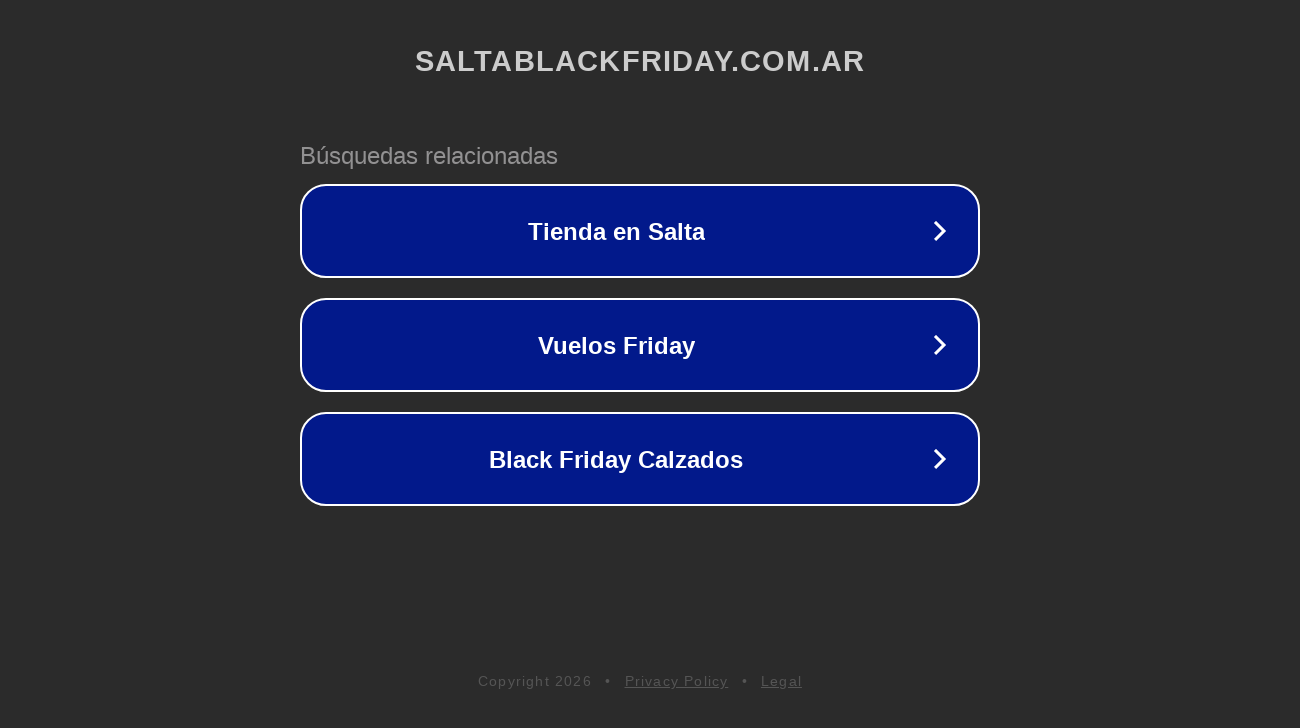

--- FILE ---
content_type: text/html; charset=utf-8
request_url: https://saltablackfriday.com.ar/descarga-tu-calendario-2023-para-programar-tus-actividades-todo-el-ano/
body_size: 1162
content:
<!doctype html>
<html data-adblockkey="MFwwDQYJKoZIhvcNAQEBBQADSwAwSAJBANDrp2lz7AOmADaN8tA50LsWcjLFyQFcb/P2Txc58oYOeILb3vBw7J6f4pamkAQVSQuqYsKx3YzdUHCvbVZvFUsCAwEAAQ==_lrfchWOxdn0QXVFta97orN3s+dOZ+UVcBlE65BeGDo1fjvGrqzjZeShZwiZBLUmvacPPxjB/8LTBd9FAln2wFA==" lang="en" style="background: #2B2B2B;">
<head>
    <meta charset="utf-8">
    <meta name="viewport" content="width=device-width, initial-scale=1">
    <link rel="icon" href="[data-uri]">
    <link rel="preconnect" href="https://www.google.com" crossorigin>
</head>
<body>
<div id="target" style="opacity: 0"></div>
<script>window.park = "[base64]";</script>
<script src="/btGjuivoz.js"></script>
</body>
</html>
